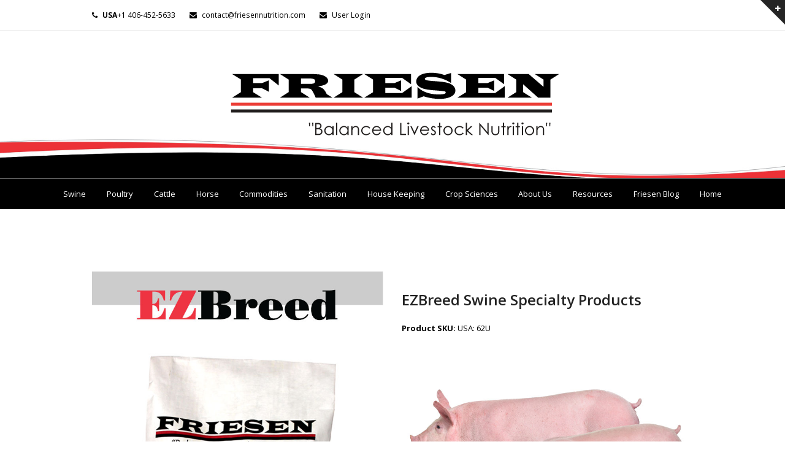

--- FILE ---
content_type: text/html; charset=UTF-8
request_url: https://friesennutrition.com/ezbreed/
body_size: 11835
content:
<!doctype html>
<html lang="en-CA" itemscope itemtype="https://schema.org/WebPage">
<head>
<meta charset="UTF-8">
<link rel="profile" href="http://gmpg.org/xfn/11">
<meta name='robots' content='index, follow, max-video-preview:-1, max-snippet:-1, max-image-preview:large' />
<meta name="generator" content="Total WordPress Theme v5.2">
<meta name="viewport" content="width=device-width, initial-scale=1">
<meta http-equiv="X-UA-Compatible" content="IE=edge" />

	<!-- This site is optimized with the Yoast SEO plugin v19.1 - https://yoast.com/wordpress/plugins/seo/ -->
	<title>EZBreed - friesennutrition.com</title>
	<meta name="description" content="EZBreed Swine Specialty Products Product SKU: USA: 62U &nbsp;" />
	<link rel="canonical" href="https://friesennutrition.com/ezbreed/" />
	<meta property="og:locale" content="en_US" />
	<meta property="og:type" content="article" />
	<meta property="og:title" content="EZBreed - friesennutrition.com" />
	<meta property="og:url" content="https://friesennutrition.com/ezbreed/" />
	<meta property="og:site_name" content="friesennutrition.com" />
	<meta property="article:publisher" content="https://www.facebook.com/Friesen-Nutrition-Great-Falls-953194608188433/" />
	<meta property="article:modified_time" content="2020-12-05T20:58:21+00:00" />
	<meta name="twitter:card" content="summary_large_image" />
	<meta name="twitter:label1" content="Est. reading time" />
	<meta name="twitter:data1" content="1 minute" />
	<script type="application/ld+json" class="yoast-schema-graph">{"@context":"https://schema.org","@graph":[{"@type":"Organization","@id":"https://friesennutrition.com/#organization","name":"Friesen Nutrition","url":"https://friesennutrition.com/","sameAs":["https://www.facebook.com/Friesen-Nutrition-Great-Falls-953194608188433/"],"logo":{"@type":"ImageObject","inLanguage":"en-CA","@id":"https://friesennutrition.com/#/schema/logo/image/","url":"https://secureservercdn.net/198.71.233.65/h3k.2ed.myftpupload.com/wp-content/uploads/2020/12/FN_2020-logo_200.png?time=1619556131","contentUrl":"https://secureservercdn.net/198.71.233.65/h3k.2ed.myftpupload.com/wp-content/uploads/2020/12/FN_2020-logo_200.png?time=1619556131","width":201,"height":33,"caption":"Friesen Nutrition"},"image":{"@id":"https://friesennutrition.com/#/schema/logo/image/"}},{"@type":"WebSite","@id":"https://friesennutrition.com/#website","url":"https://friesennutrition.com/","name":"friesennutrition.com","description":"Friesen Nutrition is a leading manufacturers and distributors of swine premixes, vitamins, minerals and supplements.","publisher":{"@id":"https://friesennutrition.com/#organization"},"potentialAction":[{"@type":"SearchAction","target":{"@type":"EntryPoint","urlTemplate":"https://friesennutrition.com/?s={search_term_string}"},"query-input":"required name=search_term_string"}],"inLanguage":"en-CA"},{"@type":"WebPage","@id":"https://friesennutrition.com/ezbreed/#webpage","url":"https://friesennutrition.com/ezbreed/","name":"EZBreed - friesennutrition.com","isPartOf":{"@id":"https://friesennutrition.com/#website"},"datePublished":"2020-11-26T06:16:10+00:00","dateModified":"2020-12-05T20:58:21+00:00","breadcrumb":{"@id":"https://friesennutrition.com/ezbreed/#breadcrumb"},"inLanguage":"en-CA","potentialAction":[{"@type":"ReadAction","target":["https://friesennutrition.com/ezbreed/"]}]},{"@type":"BreadcrumbList","@id":"https://friesennutrition.com/ezbreed/#breadcrumb","itemListElement":[{"@type":"ListItem","position":1,"name":"Home","item":"https://friesennutrition.com/"},{"@type":"ListItem","position":2,"name":"EZBreed"}]}]}</script>
	<!-- / Yoast SEO plugin. -->


<link rel='dns-prefetch' href='//fonts.googleapis.com' />
<link rel='dns-prefetch' href='//s.w.org' />
<link rel="alternate" type="application/rss+xml" title="friesennutrition.com &raquo; Feed" href="https://friesennutrition.com/feed/" />
<link rel="alternate" type="application/rss+xml" title="friesennutrition.com &raquo; Comments Feed" href="https://friesennutrition.com/comments/feed/" />
<link rel='stylesheet' id='wpex-contact-form-7-css'  href='https://friesennutrition.com/wp-content/themes/Total/assets/css/wpex-contact-form-7.css?ver=5.2' media='all' />
<link rel='stylesheet' id='js_composer_front-css'  href='https://friesennutrition.com/wp-content/plugins/js_composer/assets/css/js_composer.min.css?ver=6.7.0' media='all' />
<link rel='stylesheet' id='wp-block-library-css'  href='https://friesennutrition.com/wp-includes/css/dist/block-library/style.min.css?ver=5.8.12' media='all' />
<link rel='stylesheet' id='wp-components-css'  href='https://friesennutrition.com/wp-includes/css/dist/components/style.min.css?ver=5.8.12' media='all' />
<link rel='stylesheet' id='godaddy-styles-css'  href='https://friesennutrition.com/wp-content/plugins/coblocks/includes/Dependencies/GoDaddy/Styles/build/latest.css?ver=0.4.2' media='all' />
<link rel='stylesheet' id='wpex-google-font-open-sans-css'  href='//fonts.googleapis.com/css2?family=Open+Sans:ital,wght@0,100;0,200;0,300;0,400;0,500;0,600;0,700;0,800;0,900;1,100;1,200;1,300;1,400;1,500;1,600;1,700;1,800;1,900&#038;display=swap&#038;subset=latin' media='all' />
<link rel='stylesheet' id='wpex-style-css'  href='https://friesennutrition.com/wp-content/themes/Total/style.css?ver=5.2' media='all' />
<link rel='stylesheet' id='wpex-mobile-menu-breakpoint-max-css'  href='https://friesennutrition.com/wp-content/themes/Total/assets/css/wpex-mobile-menu-breakpoint-max.css?ver=5.2' media='only screen and (max-width:959px)' />
<link rel='stylesheet' id='wpex-mobile-menu-breakpoint-min-css'  href='https://friesennutrition.com/wp-content/themes/Total/assets/css/wpex-mobile-menu-breakpoint-min.css?ver=5.2' media='only screen and (min-width:960px)' />
<link rel='stylesheet' id='wpex-wpbakery-css'  href='https://friesennutrition.com/wp-content/themes/Total/assets/css/wpex-wpbakery.css?ver=5.2' media='all' />
<link rel='stylesheet' id='ticons-css'  href='https://friesennutrition.com/wp-content/themes/Total/assets/lib/ticons/css/ticons.min.css?ver=5.2' media='all' />
<link rel='stylesheet' id='vcex-shortcodes-css'  href='https://friesennutrition.com/wp-content/themes/Total/assets/css/vcex-shortcodes.css?ver=5.2' media='all' />
<script src='https://friesennutrition.com/wp-includes/js/jquery/jquery.min.js?ver=3.6.0' id='jquery-core-js'></script>
<script src='https://friesennutrition.com/wp-includes/js/jquery/jquery-migrate.min.js?ver=3.3.2' id='jquery-migrate-js'></script>
<link rel="https://api.w.org/" href="https://friesennutrition.com/wp-json/" /><link rel="alternate" type="application/json" href="https://friesennutrition.com/wp-json/wp/v2/pages/147" /><link rel="EditURI" type="application/rsd+xml" title="RSD" href="https://friesennutrition.com/xmlrpc.php?rsd" />
<link rel="wlwmanifest" type="application/wlwmanifest+xml" href="https://friesennutrition.com/wp-includes/wlwmanifest.xml" /> 
<link rel='shortlink' href='https://friesennutrition.com/?p=147' />
<link rel="alternate" type="application/json+oembed" href="https://friesennutrition.com/wp-json/oembed/1.0/embed?url=https%3A%2F%2Ffriesennutrition.com%2Fezbreed%2F" />
<link rel="alternate" type="text/xml+oembed" href="https://friesennutrition.com/wp-json/oembed/1.0/embed?url=https%3A%2F%2Ffriesennutrition.com%2Fezbreed%2F&#038;format=xml" />
<link rel="preload" href="https://friesennutrition.com/wp-content/themes/Total/assets/lib/ticons/fonts/ticons.woff2" type="font/woff2" as="font" crossorigin><noscript><style>body .wpex-vc-row-stretched,body .vc_row-o-full-height{visibility:visible;}</style></noscript><link rel="icon" href="https://friesennutrition.com/wp-content/uploads/2020/12/cropped-android-chrome-512x512-1-32x32.png" sizes="32x32" />
<link rel="icon" href="https://friesennutrition.com/wp-content/uploads/2020/12/cropped-android-chrome-512x512-1-192x192.png" sizes="192x192" />
<link rel="apple-touch-icon" href="https://friesennutrition.com/wp-content/uploads/2020/12/cropped-android-chrome-512x512-1-180x180.png" />
<meta name="msapplication-TileImage" content="https://friesennutrition.com/wp-content/uploads/2020/12/cropped-android-chrome-512x512-1-270x270.png" />
<script type="text/javascript">function setREVStartSize(e){
			//window.requestAnimationFrame(function() {				 
				window.RSIW = window.RSIW===undefined ? window.innerWidth : window.RSIW;	
				window.RSIH = window.RSIH===undefined ? window.innerHeight : window.RSIH;	
				try {								
					var pw = document.getElementById(e.c).parentNode.offsetWidth,
						newh;
					pw = pw===0 || isNaN(pw) ? window.RSIW : pw;
					e.tabw = e.tabw===undefined ? 0 : parseInt(e.tabw);
					e.thumbw = e.thumbw===undefined ? 0 : parseInt(e.thumbw);
					e.tabh = e.tabh===undefined ? 0 : parseInt(e.tabh);
					e.thumbh = e.thumbh===undefined ? 0 : parseInt(e.thumbh);
					e.tabhide = e.tabhide===undefined ? 0 : parseInt(e.tabhide);
					e.thumbhide = e.thumbhide===undefined ? 0 : parseInt(e.thumbhide);
					e.mh = e.mh===undefined || e.mh=="" || e.mh==="auto" ? 0 : parseInt(e.mh,0);		
					if(e.layout==="fullscreen" || e.l==="fullscreen") 						
						newh = Math.max(e.mh,window.RSIH);					
					else{					
						e.gw = Array.isArray(e.gw) ? e.gw : [e.gw];
						for (var i in e.rl) if (e.gw[i]===undefined || e.gw[i]===0) e.gw[i] = e.gw[i-1];					
						e.gh = e.el===undefined || e.el==="" || (Array.isArray(e.el) && e.el.length==0)? e.gh : e.el;
						e.gh = Array.isArray(e.gh) ? e.gh : [e.gh];
						for (var i in e.rl) if (e.gh[i]===undefined || e.gh[i]===0) e.gh[i] = e.gh[i-1];
											
						var nl = new Array(e.rl.length),
							ix = 0,						
							sl;					
						e.tabw = e.tabhide>=pw ? 0 : e.tabw;
						e.thumbw = e.thumbhide>=pw ? 0 : e.thumbw;
						e.tabh = e.tabhide>=pw ? 0 : e.tabh;
						e.thumbh = e.thumbhide>=pw ? 0 : e.thumbh;					
						for (var i in e.rl) nl[i] = e.rl[i]<window.RSIW ? 0 : e.rl[i];
						sl = nl[0];									
						for (var i in nl) if (sl>nl[i] && nl[i]>0) { sl = nl[i]; ix=i;}															
						var m = pw>(e.gw[ix]+e.tabw+e.thumbw) ? 1 : (pw-(e.tabw+e.thumbw)) / (e.gw[ix]);					
						newh =  (e.gh[ix] * m) + (e.tabh + e.thumbh);
					}
					var el = document.getElementById(e.c);
					if (el!==null && el) el.style.height = newh+"px";					
					el = document.getElementById(e.c+"_wrapper");
					if (el!==null && el) {
						el.style.height = newh+"px";
						el.style.display = "block";
					}
				} catch(e){
					console.log("Failure at Presize of Slider:" + e)
				}					   
			//});
		  };</script>
<style type="text/css" data-type="vc_shortcodes-custom-css">.vc_custom_1607200426973{margin-top: 100px !important;}</style><noscript><style> .wpb_animate_when_almost_visible { opacity: 1; }</style></noscript><style data-type="wpex-css" id="wpex-css">.has-accent-background-color{background-color:#1a73e8}.has-accent-color{color:#1a73e8}/*TYPOGRAPHY*/body{font-family:"Open Sans",sans-serif;color:#020202}/*ADVANCED STYLING CSS*/#site-header{background-image:url(https://friesennutrition.com/wp-content/uploads/2020/12/3200x600-header-template-scaled.jpg)}/*CUSTOMIZER STYLING*/#top-bar-social a.wpex-social-btn-no-style{color:#000000}#top-bar-social a.wpex-social-btn-no-style:hover{color:#dd3333}#site-header{background-color:#ffffff}#site-header-sticky-wrapper{background-color:#ffffff}#site-header-sticky-wrapper.is-sticky #site-header{background-color:#ffffff}.footer-has-reveal #site-header{background-color:#ffffff}#searchform-header-replace{background-color:#ffffff}body.wpex-has-vertical-header #site-header{background-color:#ffffff}#site-logo{padding-bottom:10px}#site-navigation-wrap{background-color:#000000}#site-navigation-sticky-wrapper.is-sticky #site-navigation-wrap{background-color:#000000}#site-navigation .dropdown-menu >li.menu-item >a{color:#ffffff}#site-navigation .dropdown-menu >li.menu-item.current-menu-item >a,#site-navigation .dropdown-menu >li.menu-item.current-menu-parent >a{color:#dd3333}#site-header #site-navigation .dropdown-menu ul.sub-menu{background-color:#dd3333}#site-header #site-navigation .dropdown-menu ul.sub-menu >li.menu-item >a{color:#f9f9f9}#site-header #site-navigation .dropdown-menu ul.sub-menu >li.menu-item >a:hover{background-color:#000000}#sidebar{padding:0 0 0 0}#footer-callout .theme-button{border-radius:3px!important}#footer-bottom{background:#dd3333;color:#280808}#footer-bottom p{color:#280808}#footer-bottom a{color:#020202}#footer-bottom a:hover{color:#000000}.vc_column-inner{margin-bottom:40px}@media only screen and (min-width:960px){#site-logo img{max-width:1000px}}@media only screen and (max-width:767px){#site-logo img{max-width:150px}}@media only screen and (min-width:768px) and (max-width:959px){#site-logo img{max-width:200px}}</style></head>

<body class="page-template-default page page-id-147 wp-custom-logo wp-embed-responsive wpex-theme wpex-responsive full-width-main-layout has-composer wpex-live-site site-full-width content-full-width has-topbar sidebar-widget-icons hasnt-overlay-header page-header-disabled wpex-mobile-toggle-menu-icon_buttons has-mobile-menu wpb-js-composer js-comp-ver-6.7.0 vc_responsive">

	
	
	<div class="wpex-site-overlay"></div>
<a href="#content" class="skip-to-content">skip to Main Content</a><span data-ls_id="#site_top"></span><a href="#" class="toggle-bar-btn fade-toggle open-togglebar wpex-block wpex-top-0 wpex-right-0 wpex-text-white wpex-fixed hidden-phone" aria-hidden="true" data-icon="ticon ticon-plus" data-icon-hover="ticon ticon-minus" aria-controls="toggle-bar-wrap" aria-expanded="false"><span class="ticon ticon-plus"></span></a>
<div id="toggle-bar-wrap" class="toggle-bar-overlay toggle-bar-fade close-on-doc-click hidden-phone wpex-invisible wpex-opacity-0 wpex-bg-white wpex-w-100 wpex-fixed -wpex-z-1 wpex-top-0 wpex-inset-x-0 wpex-max-h-100 wpex-overflow-auto wpex-shadow wpex-py-40 wpex-transition-all wpex-duration-300 wpex-clr" data-state="hidden" data-remember-state="false" data-allow-toggle="true">

	
		<div id="toggle-bar" class="wpex-flex wpex-flex-col wpex-justify-center container">
	<div class="entry wpex-clr"><div class="vc_row wpb_row vc_row-fluid"><div class="wpb_column vc_column_container vc_col-sm-6"><div class="vc_column-inner"><div class="wpb_wrapper">
	<div class="wpb_text_column wpb_content_element " >
		<div class="wpb_wrapper">
			<p><span style="color: #222222"><strong><span style="font-size: 18px">Welcome</span></strong></span></p>
<p>Say hello to the toggle bar. This is an optional section you can use to display any content you'd like. Simply select a page from the theme panel and the content of the page will display here. You can even use the drag and drop builder to create this! This is a perfect place for your company mission statement, alerts, notices or anything else.</p>

		</div>
	</div>
<div class="vcex-spacing wpex-w-100 wpex-clear" style="height:30px"></div>
	<div class="wpb_text_column wpb_content_element " >
		<div class="wpb_wrapper">
			<p><span style="font-size: 16px;color: #000000"><strong>Get In Touch</strong></span></p>

		</div>
	</div>
<div class="vcex-spacing wpex-w-100 wpex-clear" style="height:10px"></div><div class="vcex-module vcex-list_item wpex-max-w-100 wpex-clr wpex-mb-5 texttextleft"><div class="vcex-list-item-inner wpex-inline-flex wpex-flex-no-wrap"><div class="vcex-list-item-icon wpex-mr-10"><div class="vcex-icon-wrap wpex-inline-flex wpex-justify-center wpex-items-center" style="color:#3b86b0;margin-right:10px;"><span class="ticon ticon-envelope"></span></div></div><div class="vcex-list-item-text vcex-content wpex-flex-grow">Email: support@total.com</div></div></div><div class="vcex-module vcex-list_item wpex-max-w-100 wpex-clr wpex-mb-5 texttextleft"><div class="vcex-list-item-inner wpex-inline-flex wpex-flex-no-wrap"><div class="vcex-list-item-icon wpex-mr-10"><div class="vcex-icon-wrap wpex-inline-flex wpex-justify-center wpex-items-center" style="color:#3b86b0;margin-right:10px;"><span class="ticon ticon-phone-square"></span></div></div><div class="vcex-list-item-text vcex-content wpex-flex-grow">Phone: 1-800-Total-Theme</div></div></div><div class="vcex-module vcex-list_item wpex-max-w-100 wpex-clr wpex-mb-5 texttextleft"><div class="vcex-list-item-inner wpex-inline-flex wpex-flex-no-wrap"><div class="vcex-list-item-icon wpex-mr-10"><div class="vcex-icon-wrap wpex-inline-flex wpex-justify-center wpex-items-center" style="color:#3b86b0;margin-right:10px;"><span class="ticon ticon-map-marker"></span></div></div><div class="vcex-list-item-text vcex-content wpex-flex-grow">Address: Las Vegas, Nevada</div></div></div></div></div></div><div class="wpb_column vc_column_container vc_col-sm-6"><div class="vc_column-inner"><div class="wpb_wrapper">
	<div class="wpb_text_column wpb_content_element " >
		<div class="wpb_wrapper">
			<p><span style="color: #222222"><strong><span style="font-size: 18px">Our Location</span></strong></span></p>

		</div>
	</div>
<div class="vcex-spacing wpex-w-100 wpex-clear" style="height:30px"></div>
	<div  class="wpb_single_image wpb_content_element vc_align_">
		
		<figure class="wpb_wrapper vc_figure">
			<div class="vc_single_image-wrapper   vc_box_border_grey"><img width="468" height="263" src="https://friesennutrition.com/wp-content/uploads/2014/04/togglebar-map.jpg" class="vc_single_image-img attachment-full" alt="" loading="lazy" srcset="https://friesennutrition.com/wp-content/uploads/2014/04/togglebar-map.jpg 468w, https://friesennutrition.com/wp-content/uploads/2014/04/togglebar-map-300x169.jpg 300w" sizes="(max-width: 468px) 100vw, 468px" /></div>
		</figure>
	</div>
</div></div></div></div></div>

</div>

	
</div>
	<div id="outer-wrap" class="wpex-clr">

		
		<div id="wrap" class="wpex-clr">

			

	
		<div id="top-bar-wrap" class="wpex-text-sm wpex-border-b wpex-border-main wpex-border-solid hidden-phone">

			<div id="top-bar" class="container wpex-relative wpex-py-15 wpex-md-flex wpex-justify-between wpex-items-center wpex-text-center wpex-md-text-initial">
	<div id="top-bar-content" class="has-content top-bar-left wpex-clr"><span>
<span class="ticon ticon-phone" style="color:#000;margin-right:5px;"></span> <b>USA</b>+1 406-452-5633
</span>

<span>
<span class="ticon ticon-envelope" style="color:#000;margin-left:20px;margin-right:5px;"></span> contact@friesennutrition.com
</span>

<span>
<span class="ticon ticon-envelope" style="color:#000;margin-left:20px;margin-right:5px;"></span> 
<a href="https://friesennutrition.com/wp-login.php" class="login">User Login</a>
</span></div>

</div>

		</div>

	



	<header id="site-header" class="header-three wpex-full-width custom-bg bg-stretched dyn-styles wpex-clr" itemscope="itemscope" itemtype="https://schema.org/WPHeader">

		
		<div id="site-header-inner" class="container wpex-clr">
<div id="site-logo" class="site-branding header-three-logo wpex-clr">
	<div id="site-logo-inner" class="wpex-clr"><a id="site-logo-link" href="https://friesennutrition.com/" rel="home" class="main-logo"><img src="https://friesennutrition.com/wp-content/uploads/2021/03/Friesen-logo-BLN-2021_600.png" alt="Friesen Nutrition Inc." class="logo-img" width="594" height="100" data-no-retina data-skip-lazy /></a></div>

</div>
	<aside id="header-aside" class="wpex-clr hidden header-three-aside">
		<div class="header-aside-content wpex-clr">30% OFF All Store!</div>
			</aside>


<div id="mobile-menu" class="wpex-mobile-menu-toggle show-at-mm-breakpoint wpex-absolute wpex-top-50 wpex-right-0">
	<div class="wpex-inline-flex wpex-items-center">
						<a href="#" class="mobile-menu-toggle" role="button" aria-label="Toggle mobile menu" aria-expanded="false"><span class="wpex-bars" aria-hidden="true"><span></span></span></a>			</div>
</div></div>

		
	
	<div id="site-navigation-wrap" class="navbar-style-three fixed-nav hide-at-mm-breakpoint wpex-clr">

		<nav id="site-navigation" class="navigation main-navigation main-navigation-three wpex-clr container" itemscope="itemscope" itemtype="https://schema.org/SiteNavigationElement" aria-label="Main menu">

			
				<ul id="menu-friesen-mega-menu-use" class="dropdown-menu main-navigation-ul sf-menu"><li id="menu-item-5893" class="menu-item menu-item-type-custom menu-item-object-custom current-menu-ancestor menu-item-has-children dropdown menu-item-5893"><a href="#"><span class="link-inner">Swine</span></a>
<ul class="sub-menu">
	<li id="menu-item-136" class="menu-item menu-item-type-post_type menu-item-object-page menu-item-136"><a href="https://friesennutrition.com/nutrition-information/"><span class="link-inner">Swine Nutrition Information</span></a></li>
	<li id="menu-item-5894" class="menu-item menu-item-type-custom menu-item-object-custom menu-item-has-children dropdown menu-item-5894"><a href="#"><span class="link-inner">Micro Premix<span class="nav-arrow second-level ticon ticon-arrow-circle-right" aria-hidden="true"></span></span></a>
	<ul class="sub-menu">
		<li id="menu-item-4979" class="menu-item menu-item-type-post_type menu-item-object-page menu-item-4979"><a href="https://friesennutrition.com/ipro/"><span class="link-inner">iPro-Swine-Micro</span></a></li>
		<li id="menu-item-4987" class="menu-item menu-item-type-post_type menu-item-object-page menu-item-4987"><a href="https://friesennutrition.com/impact/"><span class="link-inner">imPact-Swine-Micro</span></a></li>
		<li id="menu-item-203" class="menu-item menu-item-type-post_type menu-item-object-page menu-item-203"><a href="https://friesennutrition.com/chinook/"><span class="link-inner">Chinook-Swine-Micro</span></a></li>
	</ul>
</li>
	<li id="menu-item-5895" class="menu-item menu-item-type-custom menu-item-object-custom menu-item-has-children dropdown menu-item-5895"><a href="#"><span class="link-inner">Macro Premix<span class="nav-arrow second-level ticon ticon-arrow-circle-right" aria-hidden="true"></span></span></a>
	<ul class="sub-menu">
		<li id="menu-item-201" class="menu-item menu-item-type-post_type menu-item-object-page menu-item-201"><a href="https://friesennutrition.com/ipro/"><span class="link-inner">iPro-Swine-Macro</span></a></li>
		<li id="menu-item-5164" class="menu-item menu-item-type-post_type menu-item-object-page menu-item-5164"><a href="https://friesennutrition.com/impact-2/"><span class="link-inner">imPact-Swine-Macro</span></a></li>
		<li id="menu-item-206" class="menu-item menu-item-type-post_type menu-item-object-page menu-item-206"><a href="https://friesennutrition.com/chinook-2/"><span class="link-inner">Chinook-Swine-Macro</span></a></li>
	</ul>
</li>
	<li id="menu-item-5896" class="menu-item menu-item-type-custom menu-item-object-custom current-menu-ancestor current-menu-parent menu-item-has-children dropdown menu-item-5896"><a href="#"><span class="link-inner">Specialty Products<span class="nav-arrow second-level ticon ticon-arrow-circle-right" aria-hidden="true"></span></span></a>
	<ul class="sub-menu">
		<li id="menu-item-5043" class="menu-item menu-item-type-post_type menu-item-object-page current-menu-item page_item page-item-147 current_page_item menu-item-5043"><a href="https://friesennutrition.com/ezbreed/" aria-current="page"><span class="link-inner">EZBreed</span></a></li>
		<li id="menu-item-5038" class="menu-item menu-item-type-post_type menu-item-object-page menu-item-5038"><a href="https://friesennutrition.com/ezfarrow/"><span class="link-inner">EZFarrow</span></a></li>
		<li id="menu-item-5047" class="menu-item menu-item-type-post_type menu-item-object-page menu-item-5047"><a href="https://friesennutrition.com/ezcondition/"><span class="link-inner">EZCondition</span></a></li>
		<li id="menu-item-5053" class="menu-item menu-item-type-post_type menu-item-object-page menu-item-5053"><a href="https://friesennutrition.com/ezfibre/"><span class="link-inner">EZFibre</span></a></li>
		<li id="menu-item-5063" class="menu-item menu-item-type-post_type menu-item-object-page menu-item-5063"><a href="https://friesennutrition.com/ezstress/"><span class="link-inner">EZStress</span></a></li>
		<li id="menu-item-5070" class="menu-item menu-item-type-post_type menu-item-object-page menu-item-5070"><a href="https://friesennutrition.com/e-o-s/"><span class="link-inner">E.O.S.</span></a></li>
		<li id="menu-item-5075" class="menu-item menu-item-type-post_type menu-item-object-page menu-item-5075"><a href="https://friesennutrition.com/floractive/"><span class="link-inner">FlorActive</span></a></li>
		<li id="menu-item-5094" class="menu-item menu-item-type-post_type menu-item-object-page menu-item-5094"><a href="https://friesennutrition.com/windfall-wean/"><span class="link-inner">Windfall Wean</span></a></li>
		<li id="menu-item-5081" class="menu-item menu-item-type-post_type menu-item-object-page menu-item-5081"><a href="https://friesennutrition.com/ezstress-2/"><span class="link-inner">DEB</span></a></li>
		<li id="menu-item-5088" class="menu-item menu-item-type-post_type menu-item-object-page menu-item-5088"><a href="https://friesennutrition.com/mold-inhibitor/"><span class="link-inner">MOLD INHIBITOR</span></a></li>
		<li id="menu-item-5120" class="menu-item menu-item-type-post_type menu-item-object-page menu-item-5120"><a href="https://friesennutrition.com/mufloric-s/"><span class="link-inner">MµFLORIC S</span></a></li>
	</ul>
</li>
</ul>
</li>
<li id="menu-item-5888" class="menu-item menu-item-type-custom menu-item-object-custom menu-item-has-children dropdown menu-item-5888"><a href="#"><span class="link-inner">Poultry</span></a>
<ul class="sub-menu">
	<li id="menu-item-5128" class="menu-item menu-item-type-post_type menu-item-object-page menu-item-5128"><a href="https://friesennutrition.com/nutrition-information-2/"><span class="link-inner">Poultry Nutrition Information</span></a></li>
	<li id="menu-item-5137" class="menu-item menu-item-type-post_type menu-item-object-page menu-item-5137"><a href="https://friesennutrition.com/micro-premix-2/"><span class="link-inner">Windfall poultry micro</span></a></li>
	<li id="menu-item-5153" class="menu-item menu-item-type-post_type menu-item-object-page menu-item-5153"><a href="https://friesennutrition.com/macro-premix/"><span class="link-inner">Windfall poultry macro</span></a></li>
	<li id="menu-item-5910" class="menu-item menu-item-type-custom menu-item-object-custom menu-item-has-children dropdown menu-item-5910"><a href="#"><span class="link-inner">Specialty Products<span class="nav-arrow second-level ticon ticon-arrow-circle-right" aria-hidden="true"></span></span></a>
	<ul class="sub-menu">
		<li id="menu-item-5169" class="menu-item menu-item-type-post_type menu-item-object-page menu-item-5169"><a href="https://friesennutrition.com/kickstart/"><span class="link-inner">KickStart</span></a></li>
		<li id="menu-item-5181" class="menu-item menu-item-type-post_type menu-item-object-page menu-item-5181"><a href="https://friesennutrition.com/aviactive/"><span class="link-inner">AviActive</span></a></li>
		<li id="menu-item-5190" class="menu-item menu-item-type-post_type menu-item-object-page menu-item-5190"><a href="https://friesennutrition.com/poultrysfl/"><span class="link-inner">Poultry S.F.L.</span></a></li>
		<li id="menu-item-5194" class="menu-item menu-item-type-post_type menu-item-object-page menu-item-5194"><a href="https://friesennutrition.com/deb/"><span class="link-inner">D.E.B.</span></a></li>
		<li id="menu-item-5199" class="menu-item menu-item-type-post_type menu-item-object-page menu-item-5199"><a href="https://friesennutrition.com/poultrymold/"><span class="link-inner">MOLD INHIBITOR Poultry</span></a></li>
		<li id="menu-item-5202" class="menu-item menu-item-type-post_type menu-item-object-page menu-item-5202"><a href="https://friesennutrition.com/muflorica/"><span class="link-inner">MµFLORIC A</span></a></li>
	</ul>
</li>
	<li id="menu-item-5911" class="menu-item menu-item-type-custom menu-item-object-custom menu-item-has-children dropdown menu-item-5911"><a href="#"><span class="link-inner">Export Only<span class="nav-arrow second-level ticon ticon-arrow-circle-right" aria-hidden="true"></span></span></a>
	<ul class="sub-menu">
		<li id="menu-item-5208" class="menu-item menu-item-type-post_type menu-item-object-page menu-item-5208"><a href="https://friesennutrition.com/export_water/"><span class="link-inner">Water Treatment</span></a></li>
		<li id="menu-item-6043" class="menu-item menu-item-type-post_type menu-item-object-page menu-item-6043"><a href="https://friesennutrition.com/feed_additves/"><span class="link-inner">Feed Additives</span></a></li>
	</ul>
</li>
</ul>
</li>
<li id="menu-item-5889" class="menu-item menu-item-type-custom menu-item-object-custom menu-item-has-children dropdown menu-item-5889"><a href="#"><span class="link-inner">Cattle</span></a>
<ul class="sub-menu">
	<li id="menu-item-5343" class="menu-item menu-item-type-post_type menu-item-object-page menu-item-5343"><a href="https://friesennutrition.com/nutrition-information-cattle/"><span class="link-inner">Cattle Nutrition</span></a></li>
	<li id="menu-item-6313" class="menu-item menu-item-type-custom menu-item-object-custom menu-item-has-children dropdown menu-item-6313"><a href="#"><span class="link-inner">imPact Beef Program<span class="nav-arrow second-level ticon ticon-arrow-circle-right" aria-hidden="true"></span></span></a>
	<ul class="sub-menu">
		<li id="menu-item-6314" class="menu-item menu-item-type-post_type menu-item-object-page menu-item-6314"><a href="https://friesennutrition.com/impact_beef_program/"><span class="link-inner">imPact Beef Main</span></a></li>
		<li id="menu-item-6300" class="menu-item menu-item-type-post_type menu-item-object-page menu-item-6300"><a href="https://friesennutrition.com/fn_amber/"><span class="link-inner">FN_AMBER</span></a></li>
		<li id="menu-item-6307" class="menu-item menu-item-type-post_type menu-item-object-page menu-item-6307"><a href="https://friesennutrition.com/fn_brass/"><span class="link-inner">FN_BRASS</span></a></li>
		<li id="menu-item-6306" class="menu-item menu-item-type-post_type menu-item-object-page menu-item-6306"><a href="https://friesennutrition.com/fn_jade/"><span class="link-inner">FN_JADE</span></a></li>
		<li id="menu-item-6282" class="menu-item menu-item-type-post_type menu-item-object-page menu-item-6282"><a href="https://friesennutrition.com/fn_jasper/"><span class="link-inner">FN_JASPER</span></a></li>
		<li id="menu-item-6288" class="menu-item menu-item-type-post_type menu-item-object-page menu-item-6288"><a href="https://friesennutrition.com/fn_ruby/"><span class="link-inner">FN_RUBY</span></a></li>
		<li id="menu-item-6234" class="menu-item menu-item-type-post_type menu-item-object-page menu-item-6234"><a href="https://friesennutrition.com/fn_sapphire/"><span class="link-inner">FN_SAPPHIRE</span></a></li>
	</ul>
</li>
	<li id="menu-item-5352" class="menu-item menu-item-type-post_type menu-item-object-page menu-item-5352"><a href="https://friesennutrition.com/windfall-cattle-minerals/"><span class="link-inner">Windfall Cattle Mineral</span></a></li>
	<li id="menu-item-256" class="menu-item menu-item-type-post_type menu-item-object-page menu-item-has-children dropdown menu-item-256"><a href="https://friesennutrition.com/specialty-products-2/"><span class="link-inner">Specialty Products<span class="nav-arrow second-level ticon ticon-arrow-circle-right" aria-hidden="true"></span></span></a>
	<ul class="sub-menu">
		<li id="menu-item-5365" class="menu-item menu-item-type-post_type menu-item-object-page menu-item-5365"><a href="https://friesennutrition.com/cattle_bull_mineral/"><span class="link-inner">Cattle Bull Mineral</span></a></li>
		<li id="menu-item-5377" class="menu-item menu-item-type-post_type menu-item-object-page menu-item-5377"><a href="https://friesennutrition.com/cattle_blocks/"><span class="link-inner">Cattle Blocks</span></a></li>
	</ul>
</li>
</ul>
</li>
<li id="menu-item-5912" class="menu-item menu-item-type-custom menu-item-object-custom menu-item-has-children dropdown menu-item-5912"><a href="#"><span class="link-inner">Horse</span></a>
<ul class="sub-menu">
	<li id="menu-item-5383" class="menu-item menu-item-type-post_type menu-item-object-page menu-item-5383"><a href="https://friesennutrition.com/hoffman_horse/"><span class="link-inner">Hoffman Horse Products</span></a></li>
</ul>
</li>
<li id="menu-item-5890" class="menu-item menu-item-type-custom menu-item-object-custom menu-item-has-children dropdown menu-item-5890"><a href="#"><span class="link-inner">Commodities</span></a>
<ul class="sub-menu">
	<li id="menu-item-281" class="menu-item menu-item-type-post_type menu-item-object-page menu-item-281"><a href="https://friesennutrition.com/amino-acids/"><span class="link-inner">Amino Acids</span></a></li>
	<li id="menu-item-5406" class="menu-item menu-item-type-post_type menu-item-object-page menu-item-5406"><a href="https://friesennutrition.com/macro-minerals/"><span class="link-inner">Macro Minerals</span></a></li>
</ul>
</li>
<li id="menu-item-5891" class="menu-item menu-item-type-custom menu-item-object-custom menu-item-has-children dropdown menu-item-5891"><a href="#"><span class="link-inner">Sanitation</span></a>
<ul class="sub-menu">
	<li id="menu-item-5950" class="menu-item menu-item-type-custom menu-item-object-custom menu-item-5950"><a href="http://www.atomesbio.com/"><span class="link-inner">ATOMES Website</span></a></li>
	<li id="menu-item-5427" class="menu-item menu-item-type-post_type menu-item-object-page menu-item-5427"><a href="https://friesennutrition.com/bioxy-h/"><span class="link-inner">Bioxy H</span></a></li>
	<li id="menu-item-313" class="menu-item menu-item-type-post_type menu-item-object-page menu-item-has-children dropdown menu-item-313"><a href="https://friesennutrition.com/agriculture/"><span class="link-inner">Agriculture<span class="nav-arrow second-level ticon ticon-arrow-circle-right" aria-hidden="true"></span></span></a>
	<ul class="sub-menu">
		<li id="menu-item-5501" class="menu-item menu-item-type-post_type menu-item-object-page menu-item-5501"><a href="https://friesennutrition.com/ag_water_treatment/"><span class="link-inner">AG water treatment</span></a></li>
		<li id="menu-item-5510" class="menu-item menu-item-type-post_type menu-item-object-page menu-item-5510"><a href="https://friesennutrition.com/ag_surf_clean_degrease/"><span class="link-inner">AG_surf_clean_degreasers</span></a></li>
		<li id="menu-item-5580" class="menu-item menu-item-type-post_type menu-item-object-page menu-item-5580"><a href="https://friesennutrition.com/ag_surf_disinfect_sanitize/"><span class="link-inner">AG_ surface disinfect &#038; sanitize</span></a></li>
		<li id="menu-item-317" class="menu-item menu-item-type-post_type menu-item-object-page menu-item-has-children dropdown menu-item-317"><a href="https://friesennutrition.com/cleaning-in-place-cip/"><span class="link-inner">Cleaning In Place- CIP<span class="nav-arrow second-level ticon ticon-arrow-circle-right" aria-hidden="true"></span></span></a>
		<ul class="sub-menu">
			<li id="menu-item-5588" class="menu-item menu-item-type-post_type menu-item-object-page menu-item-5588"><a href="https://friesennutrition.com/ag_cip-_dairy_cleaners/"><span class="link-inner">CIP Dairy Farm Cleaners</span></a></li>
			<li id="menu-item-5603" class="menu-item menu-item-type-post_type menu-item-object-page menu-item-5603"><a href="https://friesennutrition.com/ag_cip-_dairy_disinfect/"><span class="link-inner">CIP Dairy Farms Disinfectants</span></a></li>
		</ul>
</li>
		<li id="menu-item-319" class="menu-item menu-item-type-post_type menu-item-object-page menu-item-has-children dropdown menu-item-319"><a href="https://friesennutrition.com/poultry-2/"><span class="link-inner">Poultry<span class="nav-arrow second-level ticon ticon-arrow-circle-right" aria-hidden="true"></span></span></a>
		<ul class="sub-menu">
			<li id="menu-item-5617" class="menu-item menu-item-type-post_type menu-item-object-page menu-item-5617"><a href="https://friesennutrition.com/ag-poultry-egg-shell-cleaner/"><span class="link-inner">AG poultry egg shell cleaner</span></a></li>
			<li id="menu-item-5629" class="menu-item menu-item-type-post_type menu-item-object-page menu-item-5629"><a href="https://friesennutrition.com/ag_poultry_organic-cleaner/"><span class="link-inner">AG poultry organic cleaner</span></a></li>
		</ul>
</li>
	</ul>
</li>
</ul>
</li>
<li id="menu-item-5913" class="menu-item menu-item-type-custom menu-item-object-custom menu-item-has-children dropdown menu-item-5913"><a href="#"><span class="link-inner">House Keeping</span></a>
<ul class="sub-menu">
	<li id="menu-item-5914" class="menu-item menu-item-type-custom menu-item-object-custom menu-item-has-children dropdown menu-item-5914"><a href="#"><span class="link-inner">Domestic &#038; Commercial<span class="nav-arrow second-level ticon ticon-arrow-circle-right" aria-hidden="true"></span></span></a>
	<ul class="sub-menu">
		<li id="menu-item-5636" class="menu-item menu-item-type-post_type menu-item-object-page menu-item-5636"><a href="https://friesennutrition.com/hk_dishwashers/"><span class="link-inner">Housekeeping Dishwashers</span></a></li>
		<li id="menu-item-5646" class="menu-item menu-item-type-post_type menu-item-object-page menu-item-5646"><a href="https://friesennutrition.com/housekeeping_kitchens/"><span class="link-inner">Housekeeping Kitchens</span></a></li>
		<li id="menu-item-5659" class="menu-item menu-item-type-post_type menu-item-object-page menu-item-5659"><a href="https://friesennutrition.com/hk_laundry-liquids/"><span class="link-inner">Domestic Laundry Liquids</span></a></li>
		<li id="menu-item-5674" class="menu-item menu-item-type-post_type menu-item-object-page menu-item-5674"><a href="https://friesennutrition.com/hk_laundry-powders/"><span class="link-inner">Domestic Laundry Powders</span></a></li>
		<li id="menu-item-5752" class="menu-item menu-item-type-post_type menu-item-object-page menu-item-5752"><a href="https://friesennutrition.com/hk_dry-cleaning/"><span class="link-inner">HK Dry Cleaning</span></a></li>
		<li id="menu-item-5688" class="menu-item menu-item-type-post_type menu-item-object-page menu-item-5688"><a href="https://friesennutrition.com/hk_floor_cleaning/"><span class="link-inner">HK Floor Cleaning</span></a></li>
		<li id="menu-item-5699" class="menu-item menu-item-type-post_type menu-item-object-page menu-item-5699"><a href="https://friesennutrition.com/hk_bathrooms/"><span class="link-inner">HK Bathrooms</span></a></li>
		<li id="menu-item-5718" class="menu-item menu-item-type-post_type menu-item-object-page menu-item-5718"><a href="https://friesennutrition.com/hk_boilers/"><span class="link-inner">HK Boilers</span></a></li>
		<li id="menu-item-5730" class="menu-item menu-item-type-post_type menu-item-object-page menu-item-5730"><a href="https://friesennutrition.com/hk_plumbing/"><span class="link-inner">HK Plumbing</span></a></li>
		<li id="menu-item-5741" class="menu-item menu-item-type-post_type menu-item-object-page menu-item-5741"><a href="https://friesennutrition.com/hk_bed_bugs/"><span class="link-inner">HK Bed Bugs</span></a></li>
	</ul>
</li>
</ul>
</li>
<li id="menu-item-5761" class="menu-item menu-item-type-post_type menu-item-object-page menu-item-5761"><a href="https://friesennutrition.com/crop-sciences/"><span class="link-inner">Crop Sciences</span></a></li>
<li id="menu-item-5892" class="menu-item menu-item-type-custom menu-item-object-custom menu-item-has-children dropdown menu-item-5892"><a href="#"><span class="link-inner">About Us</span></a>
<ul class="sub-menu">
	<li id="menu-item-6085" class="menu-item menu-item-type-post_type menu-item-object-page menu-item-6085"><a href="https://friesennutrition.com/contact-page/contact-us-x/"><span class="link-inner">Contact Us</span></a></li>
	<li id="menu-item-6393" class="menu-item menu-item-type-post_type menu-item-object-page menu-item-6393"><a href="https://friesennutrition.com/staff-2/"><span class="link-inner">FN Staff</span></a></li>
	<li id="menu-item-5788" class="menu-item menu-item-type-post_type menu-item-object-page menu-item-5788"><a href="https://friesennutrition.com/friesen-locations/"><span class="link-inner">Friesen Locations</span></a></li>
	<li id="menu-item-6013" class="menu-item menu-item-type-post_type menu-item-object-page menu-item-6013"><a href="https://friesennutrition.com/careers/"><span class="link-inner">Careers</span></a></li>
	<li id="menu-item-5811" class="menu-item menu-item-type-post_type menu-item-object-page menu-item-5811"><a href="https://friesennutrition.com/research/"><span class="link-inner">R and D</span></a></li>
	<li id="menu-item-407" class="menu-item menu-item-type-post_type menu-item-object-page menu-item-407"><a href="https://friesennutrition.com/bulk-delivery/"><span class="link-inner">Bulk Delivery</span></a></li>
</ul>
</li>
<li id="menu-item-5931" class="menu-item menu-item-type-custom menu-item-object-custom menu-item-has-children dropdown menu-item-5931"><a href="#"><span class="link-inner">Resources</span></a>
<ul class="sub-menu">
	<li id="menu-item-5916" class="menu-item menu-item-type-post_type menu-item-object-page menu-item-5916"><a href="https://friesennutrition.com/nutrition-information-2-2-3/"><span class="link-inner">RSS Feeds / News</span></a></li>
</ul>
</li>
<li id="menu-item-6337" class="menu-item menu-item-type-post_type menu-item-object-page menu-item-6337"><a href="https://friesennutrition.com/friesen-blog/"><span class="link-inner">Friesen Blog</span></a></li>
<li id="menu-item-4723" class="menu-item menu-item-type-post_type menu-item-object-page menu-item-home menu-item-4723"><a href="https://friesennutrition.com/"><span class="link-inner">Home</span></a></li>
</ul>
			
		</nav>

	</div>

	

	</header>



			
			<main id="main" class="site-main wpex-clr">

				
	<div id="content-wrap" class="container wpex-clr">

		
		<div id="primary" class="content-area wpex-clr">

			
			<div id="content" class="site-content wpex-clr">

				
				
<article id="single-blocks" class="single-page-article wpex-clr">

	
<div class="single-page-content single-content entry wpex-clr"><div class="vc_row wpb_row vc_row-fluid vc_custom_1607200426973"><div class="wpb_column vc_column_container vc_col-sm-6"><div class="vc_column-inner"><div class="wpb_wrapper">
	<div  class="wpb_single_image wpb_content_element vc_align_">
		
		<figure class="wpb_wrapper vc_figure">
			<div class="vc_single_image-wrapper   vc_box_border_grey"><img width="738" height="1070" src="https://friesennutrition.com/wp-content/uploads/2020/12/2020_EZBreed_bag.jpg" class="vc_single_image-img attachment-full" alt="Friesen_EZBreed_bag" loading="lazy" srcset="https://friesennutrition.com/wp-content/uploads/2020/12/2020_EZBreed_bag.jpg 738w, https://friesennutrition.com/wp-content/uploads/2020/12/2020_EZBreed_bag-207x300.jpg 207w, https://friesennutrition.com/wp-content/uploads/2020/12/2020_EZBreed_bag-706x1024.jpg 706w, https://friesennutrition.com/wp-content/uploads/2020/12/2020_EZBreed_bag-600x870.jpg 600w" sizes="(max-width: 738px) 100vw, 738px" /></div>
		</figure>
	</div>

	<div  class="wpb_single_image wpb_content_element vc_align_">
		
		<figure class="wpb_wrapper vc_figure">
			<div class="vc_single_image-wrapper   vc_box_border_grey"><img width="800" height="485" src="https://friesennutrition.com/wp-content/uploads/2020/12/boar_pig.jpg" class="vc_single_image-img attachment-full" alt="Firesen Nutrtion Boar pig" loading="lazy" srcset="https://friesennutrition.com/wp-content/uploads/2020/12/boar_pig.jpg 800w, https://friesennutrition.com/wp-content/uploads/2020/12/boar_pig-300x182.jpg 300w, https://friesennutrition.com/wp-content/uploads/2020/12/boar_pig-768x466.jpg 768w, https://friesennutrition.com/wp-content/uploads/2020/12/boar_pig-600x364.jpg 600w" sizes="(max-width: 800px) 100vw, 800px" /></div>
		</figure>
	</div>
</div></div></div><div class="wpb_column vc_column_container vc_col-sm-6"><div class="vc_column-inner"><div class="wpb_wrapper">
	<div class="wpb_text_column wpb_content_element " >
		<div class="wpb_wrapper">
			<h1>EZBreed Swine Specialty Products</h1>
<p><b>Product SKU: </b>USA: 62U</p>
<p>&nbsp;</p>

		</div>
	</div>

	<div  class="wpb_single_image wpb_content_element vc_align_">
		
		<figure class="wpb_wrapper vc_figure">
			<div class="vc_single_image-wrapper   vc_box_border_grey"><img width="800" height="532" src="https://friesennutrition.com/wp-content/uploads/2020/12/pair-of-pigs.jpg" class="vc_single_image-img attachment-full" alt="friesen pair of pigs" loading="lazy" srcset="https://friesennutrition.com/wp-content/uploads/2020/12/pair-of-pigs.jpg 800w, https://friesennutrition.com/wp-content/uploads/2020/12/pair-of-pigs-300x200.jpg 300w, https://friesennutrition.com/wp-content/uploads/2020/12/pair-of-pigs-768x511.jpg 768w, https://friesennutrition.com/wp-content/uploads/2020/12/pair-of-pigs-600x399.jpg 600w" sizes="(max-width: 800px) 100vw, 800px" /></div>
		</figure>
	</div>
<div class="vc_tta-container" data-vc-action="collapseAll"><div class="vc_general vc_tta vc_tta-accordion vc_tta-color-juicy-pink vc_tta-style-classic vc_tta-shape-square vc_tta-o-shape-group vc_tta-controls-align-left vc_tta-o-all-clickable"><div class="vc_tta-panels-container"><div class="vc_tta-panels"><div class="vc_tta-panel" id="1607200920882-0d7b1a2f-ede6" data-vc-content=".vc_tta-panel-body"><div class="vc_tta-panel-heading"><h4 class="vc_tta-panel-title vc_tta-controls-icon-position-left"><a href="#1607200920882-0d7b1a2f-ede6" data-vc-accordion data-vc-container=".vc_tta-container"><span class="vc_tta-title-text">FEATURES</span><i class="vc_tta-controls-icon vc_tta-controls-icon-plus"></i></a></h4></div><div class="vc_tta-panel-body">
	<div class="wpb_text_column wpb_content_element " >
		<div class="wpb_wrapper">
			<ul>
<li>Significant Levels of B-Vitamins</li>
<li><i class="icon-check"></i>Natural Source of Vitamin E</li>
<li><i class="icon-check"></i>High Level of Energy from Digestible Fats</li>
<li><i class="icon-check"></i>Beta-Glucanase and Cellulase Enzymes</li>
<li><i class="icon-check"></i>Omega 3 Fatty Acids and other Fats/Oils</li>
<li><i class="icon-check"></i>Organic Acid</li>
<li><i class="icon-check"></i>Live Yeast</li>
<li><i class="icon-check"></i>Sweeteners, Flavors, Aroma</li>
</ul>

		</div>
	</div>
</div></div><div class="vc_tta-panel" id="1607200920882-083ce167-d26e" data-vc-content=".vc_tta-panel-body"><div class="vc_tta-panel-heading"><h4 class="vc_tta-panel-title vc_tta-controls-icon-position-left"><a href="#1607200920882-083ce167-d26e" data-vc-accordion data-vc-container=".vc_tta-container"><span class="vc_tta-title-text">BENEFITS</span><i class="vc_tta-controls-icon vc_tta-controls-icon-plus"></i></a></h4></div><div class="vc_tta-panel-body">
	<div class="wpb_text_column wpb_content_element " >
		<div class="wpb_wrapper">
			<div class="active" title="">
<ul>
<li>Improved follicle numbers and quality for more viable piglets (&gt;1kg) born in NEXT litter. Shorten days to 1st service, higher conception rate, fewer repeats, higher farrowing rate.</li>
<li>Prevent backfat loss in late lactation, especially when appetite is low or in hot weather. “Flushes” sow with an energy “burst”, especially between weaning and breeding when feed consumption is low or variable.</li>
<li>Sows get more nutrients (mainly energy) from their feed, especially fibrous feeds.</li>
<li>Increases reproductive performance of sows and boars.</li>
<li>Lowers urine pH, which can reduce urinary tract infections and create a better environment for successful conception (especially where water pH is &gt;8).</li>
<li>Inhibits bacteria and their toxins to enhance gut health, stimulates feed intake, improves stool consistency.</li>
<li>Increases feed intake at a critical time, masks any fluctuations in ingredient levels, types or quality in on-farm diets.</li>
<li>Helps offset effects of stress or disease challenges. Stimulates immune system.</li>
</ul>
</div>

		</div>
	</div>
</div></div></div></div></div></div></div></div></div></div>
</div>


</article>
				
			</div>

			
		</div>

		
	</div>


			
		</main>

		
		


	
	    <footer id="footer" class="site-footer wpex-bg-gray-A900 wpex-text-gray-500" itemscope="itemscope" itemtype="https://schema.org/WPFooter">

	        
	        <div id="footer-inner" class="site-footer-inner container wpex-pt-40 wpex-clr">
<div id="footer-widgets" class="wpex-row wpex-clr gap-30">

	
	
		<div class="footer-box span_1_of_4 col col-1"><div id="text-6" class="footer-widget widget wpex-pb-40 wpex-clr widget_text">			<div class="textwidget"><p><strong>FRIESEN Nutrition </strong>is a  leading manufacturers and distributor of swine premixes, vitamins, minerals and supplements.</p>
</div>
		</div></div>

	
	
		<div class="footer-box span_1_of_4 col col-2"><div id="media_image-3" class="footer-widget widget wpex-pb-40 wpex-clr widget_media_image"><img width="250" height="54" src="https://friesennutrition.com/wp-content/uploads/2021/03/Friesen-Balanced-nutrition-reverse-logo-250.png" class="image wp-image-6152  attachment-full size-full" alt="" loading="lazy" style="max-width: 100%; height: auto;" /></div></div>

	
	
		<div class="footer-box span_1_of_4 col col-3"><div id="wpex_fontawesome_social_widget-5" class="footer-widget widget wpex-pb-40 wpex-clr widget_wpex_fontawesome_social_widget"><div class="widget-title wpex-heading wpex-text-md wpex-mb-20">Facebook USA</div><div class="wpex-fa-social-widget textleft"><ul class="wpex-list-none wpex-m-0 wpex-last-mr-0 wpex-text-md" ><li class="wpex-inline-block wpex-mb-5 wpex-mr-5"><a href="https://www.facebook.com/Friesen-Nutrition-Great-Falls-953194608188433" title="Facebook" class="wpex-facebook wpex-social-btn wpex-social-btn-flat wpex-social-bg" rel="noopener noreferrer" target="_blank"><span class="ticon ticon-facebook" aria-hidden="true"></span><span class="screen-reader-text">Facebook</span></a></li></ul></div></div></div>

	
	
		<div class="footer-box span_1_of_4 col col-4"><div id="block-3" class="footer-widget widget wpex-pb-40 wpex-clr widget_block">
<div class="wp-block-group"><div class="wp-block-group__inner-container">
<div class="wp-block-group"><div class="wp-block-group__inner-container">
<figure class="wp-block-image size-large is-resized"><img loading="lazy" src="https://friesennutrition.com/wp-content/uploads/2021/08/AFIA-large-logo-1024x576.png" alt="" class="wp-image-6364" width="110" height="62" srcset="https://friesennutrition.com/wp-content/uploads/2021/08/AFIA-large-logo-1024x576.png 1024w, https://friesennutrition.com/wp-content/uploads/2021/08/AFIA-large-logo-300x169.png 300w, https://friesennutrition.com/wp-content/uploads/2021/08/AFIA-large-logo-768x432.png 768w, https://friesennutrition.com/wp-content/uploads/2021/08/AFIA-large-logo-1536x864.png 1536w, https://friesennutrition.com/wp-content/uploads/2021/08/AFIA-large-logo.png 1920w" sizes="(max-width: 110px) 100vw, 110px" /><figcaption>Friesen Nutrition is a proud member of AFIA</figcaption></figure>
</div></div>
</div></div>
</div></div>

	
	
	
	
</div></div>

	        
	    </footer>

	




	<div id="footer-bottom" class="wpex-bg-gray-900 wpex-py-20 wpex-text-gray-500 wpex-text-sm wpex-text-center wpex-md-text-left">

		
		<div id="footer-bottom-inner" class="container"><div class="footer-bottom-flex wpex-md-flex wpex-md-justify-between wpex-md-items-center">
<div id="copyright" class="wpex-last-mb-0">Copyright 2020 - All Rights Reserved - Friesen Nutrition </div>
<nav id="footer-bottom-menu" class="wpex-mt-10 wpex-md-mt-0" aria-label="Footer menu"><div class="menu-footer-container"><ul id="menu-footer" class="menu"><li id="menu-item-4758" class="menu-item menu-item-type-post_type menu-item-object-page menu-item-home menu-item-4758"><a href="https://friesennutrition.com/">Friesen Nutrition</a></li>
<li id="menu-item-6075" class="menu-item menu-item-type-post_type menu-item-object-page menu-item-privacy-policy menu-item-6075"><a href="https://friesennutrition.com/privacy-policy/">Privacy Policy</a></li>
</ul></div></nav></div></div>

		
	</div>



	</div>

	
</div>


<div id="mobile-menu-alternative" class="wpex-hidden">
	<div class="menu-friesen-mega-menu-use-container"><ul id="menu-friesen-mega-menu-use-1" class="dropdown-menu"><li class="menu-item menu-item-type-custom menu-item-object-custom current-menu-ancestor menu-item-has-children menu-item-5893"><a href="#">Swine</a>
<ul class="sub-menu">
	<li class="menu-item menu-item-type-post_type menu-item-object-page menu-item-136"><a href="https://friesennutrition.com/nutrition-information/">Swine Nutrition Information</a></li>
	<li class="menu-item menu-item-type-custom menu-item-object-custom menu-item-has-children menu-item-5894"><a href="#">Micro Premix</a>
	<ul class="sub-menu">
		<li class="menu-item menu-item-type-post_type menu-item-object-page menu-item-4979"><a href="https://friesennutrition.com/ipro/">iPro-Swine-Micro</a></li>
		<li class="menu-item menu-item-type-post_type menu-item-object-page menu-item-4987"><a href="https://friesennutrition.com/impact/">imPact-Swine-Micro</a></li>
		<li class="menu-item menu-item-type-post_type menu-item-object-page menu-item-203"><a href="https://friesennutrition.com/chinook/">Chinook-Swine-Micro</a></li>
	</ul>
</li>
	<li class="menu-item menu-item-type-custom menu-item-object-custom menu-item-has-children menu-item-5895"><a href="#">Macro Premix</a>
	<ul class="sub-menu">
		<li class="menu-item menu-item-type-post_type menu-item-object-page menu-item-201"><a href="https://friesennutrition.com/ipro/">iPro-Swine-Macro</a></li>
		<li class="menu-item menu-item-type-post_type menu-item-object-page menu-item-5164"><a href="https://friesennutrition.com/impact-2/">imPact-Swine-Macro</a></li>
		<li class="menu-item menu-item-type-post_type menu-item-object-page menu-item-206"><a href="https://friesennutrition.com/chinook-2/">Chinook-Swine-Macro</a></li>
	</ul>
</li>
	<li class="menu-item menu-item-type-custom menu-item-object-custom current-menu-ancestor current-menu-parent menu-item-has-children menu-item-5896"><a href="#">Specialty Products</a>
	<ul class="sub-menu">
		<li class="menu-item menu-item-type-post_type menu-item-object-page current-menu-item page_item page-item-147 current_page_item menu-item-5043"><a href="https://friesennutrition.com/ezbreed/" aria-current="page">EZBreed</a></li>
		<li class="menu-item menu-item-type-post_type menu-item-object-page menu-item-5038"><a href="https://friesennutrition.com/ezfarrow/">EZFarrow</a></li>
		<li class="menu-item menu-item-type-post_type menu-item-object-page menu-item-5047"><a href="https://friesennutrition.com/ezcondition/">EZCondition</a></li>
		<li class="menu-item menu-item-type-post_type menu-item-object-page menu-item-5053"><a href="https://friesennutrition.com/ezfibre/">EZFibre</a></li>
		<li class="menu-item menu-item-type-post_type menu-item-object-page menu-item-5063"><a href="https://friesennutrition.com/ezstress/">EZStress</a></li>
		<li class="menu-item menu-item-type-post_type menu-item-object-page menu-item-5070"><a href="https://friesennutrition.com/e-o-s/">E.O.S.</a></li>
		<li class="menu-item menu-item-type-post_type menu-item-object-page menu-item-5075"><a href="https://friesennutrition.com/floractive/">FlorActive</a></li>
		<li class="menu-item menu-item-type-post_type menu-item-object-page menu-item-5094"><a href="https://friesennutrition.com/windfall-wean/">Windfall Wean</a></li>
		<li class="menu-item menu-item-type-post_type menu-item-object-page menu-item-5081"><a href="https://friesennutrition.com/ezstress-2/">DEB</a></li>
		<li class="menu-item menu-item-type-post_type menu-item-object-page menu-item-5088"><a href="https://friesennutrition.com/mold-inhibitor/">MOLD INHIBITOR</a></li>
		<li class="menu-item menu-item-type-post_type menu-item-object-page menu-item-5120"><a href="https://friesennutrition.com/mufloric-s/">MµFLORIC S</a></li>
	</ul>
</li>
</ul>
</li>
<li class="menu-item menu-item-type-custom menu-item-object-custom menu-item-has-children menu-item-5888"><a href="#">Poultry</a>
<ul class="sub-menu">
	<li class="menu-item menu-item-type-post_type menu-item-object-page menu-item-5128"><a href="https://friesennutrition.com/nutrition-information-2/">Poultry Nutrition Information</a></li>
	<li class="menu-item menu-item-type-post_type menu-item-object-page menu-item-5137"><a href="https://friesennutrition.com/micro-premix-2/">Windfall poultry micro</a></li>
	<li class="menu-item menu-item-type-post_type menu-item-object-page menu-item-5153"><a href="https://friesennutrition.com/macro-premix/">Windfall poultry macro</a></li>
	<li class="menu-item menu-item-type-custom menu-item-object-custom menu-item-has-children menu-item-5910"><a href="#">Specialty Products</a>
	<ul class="sub-menu">
		<li class="menu-item menu-item-type-post_type menu-item-object-page menu-item-5169"><a href="https://friesennutrition.com/kickstart/">KickStart</a></li>
		<li class="menu-item menu-item-type-post_type menu-item-object-page menu-item-5181"><a href="https://friesennutrition.com/aviactive/">AviActive</a></li>
		<li class="menu-item menu-item-type-post_type menu-item-object-page menu-item-5190"><a href="https://friesennutrition.com/poultrysfl/">Poultry S.F.L.</a></li>
		<li class="menu-item menu-item-type-post_type menu-item-object-page menu-item-5194"><a href="https://friesennutrition.com/deb/">D.E.B.</a></li>
		<li class="menu-item menu-item-type-post_type menu-item-object-page menu-item-5199"><a href="https://friesennutrition.com/poultrymold/">MOLD INHIBITOR Poultry</a></li>
		<li class="menu-item menu-item-type-post_type menu-item-object-page menu-item-5202"><a href="https://friesennutrition.com/muflorica/">MµFLORIC A</a></li>
	</ul>
</li>
	<li class="menu-item menu-item-type-custom menu-item-object-custom menu-item-has-children menu-item-5911"><a href="#">Export Only</a>
	<ul class="sub-menu">
		<li class="menu-item menu-item-type-post_type menu-item-object-page menu-item-5208"><a href="https://friesennutrition.com/export_water/">Water Treatment</a></li>
		<li class="menu-item menu-item-type-post_type menu-item-object-page menu-item-6043"><a href="https://friesennutrition.com/feed_additves/">Feed Additives</a></li>
	</ul>
</li>
</ul>
</li>
<li class="menu-item menu-item-type-custom menu-item-object-custom menu-item-has-children menu-item-5889"><a href="#">Cattle</a>
<ul class="sub-menu">
	<li class="menu-item menu-item-type-post_type menu-item-object-page menu-item-5343"><a href="https://friesennutrition.com/nutrition-information-cattle/">Cattle Nutrition</a></li>
	<li class="menu-item menu-item-type-custom menu-item-object-custom menu-item-has-children menu-item-6313"><a href="#">imPact Beef Program</a>
	<ul class="sub-menu">
		<li class="menu-item menu-item-type-post_type menu-item-object-page menu-item-6314"><a href="https://friesennutrition.com/impact_beef_program/">imPact Beef Main</a></li>
		<li class="menu-item menu-item-type-post_type menu-item-object-page menu-item-6300"><a href="https://friesennutrition.com/fn_amber/">FN_AMBER</a></li>
		<li class="menu-item menu-item-type-post_type menu-item-object-page menu-item-6307"><a href="https://friesennutrition.com/fn_brass/">FN_BRASS</a></li>
		<li class="menu-item menu-item-type-post_type menu-item-object-page menu-item-6306"><a href="https://friesennutrition.com/fn_jade/">FN_JADE</a></li>
		<li class="menu-item menu-item-type-post_type menu-item-object-page menu-item-6282"><a href="https://friesennutrition.com/fn_jasper/">FN_JASPER</a></li>
		<li class="menu-item menu-item-type-post_type menu-item-object-page menu-item-6288"><a href="https://friesennutrition.com/fn_ruby/">FN_RUBY</a></li>
		<li class="menu-item menu-item-type-post_type menu-item-object-page menu-item-6234"><a href="https://friesennutrition.com/fn_sapphire/">FN_SAPPHIRE</a></li>
	</ul>
</li>
	<li class="menu-item menu-item-type-post_type menu-item-object-page menu-item-5352"><a href="https://friesennutrition.com/windfall-cattle-minerals/">Windfall Cattle Mineral</a></li>
	<li class="menu-item menu-item-type-post_type menu-item-object-page menu-item-has-children menu-item-256"><a href="https://friesennutrition.com/specialty-products-2/">Specialty Products</a>
	<ul class="sub-menu">
		<li class="menu-item menu-item-type-post_type menu-item-object-page menu-item-5365"><a href="https://friesennutrition.com/cattle_bull_mineral/">Cattle Bull Mineral</a></li>
		<li class="menu-item menu-item-type-post_type menu-item-object-page menu-item-5377"><a href="https://friesennutrition.com/cattle_blocks/">Cattle Blocks</a></li>
	</ul>
</li>
</ul>
</li>
<li class="menu-item menu-item-type-custom menu-item-object-custom menu-item-has-children menu-item-5912"><a href="#">Horse</a>
<ul class="sub-menu">
	<li class="menu-item menu-item-type-post_type menu-item-object-page menu-item-5383"><a href="https://friesennutrition.com/hoffman_horse/">Hoffman Horse Products</a></li>
</ul>
</li>
<li class="menu-item menu-item-type-custom menu-item-object-custom menu-item-has-children menu-item-5890"><a href="#">Commodities</a>
<ul class="sub-menu">
	<li class="menu-item menu-item-type-post_type menu-item-object-page menu-item-281"><a href="https://friesennutrition.com/amino-acids/">Amino Acids</a></li>
	<li class="menu-item menu-item-type-post_type menu-item-object-page menu-item-5406"><a href="https://friesennutrition.com/macro-minerals/">Macro Minerals</a></li>
</ul>
</li>
<li class="menu-item menu-item-type-custom menu-item-object-custom menu-item-has-children menu-item-5891"><a href="#">Sanitation</a>
<ul class="sub-menu">
	<li class="menu-item menu-item-type-custom menu-item-object-custom menu-item-5950"><a href="http://www.atomesbio.com/">ATOMES Website</a></li>
	<li class="menu-item menu-item-type-post_type menu-item-object-page menu-item-5427"><a href="https://friesennutrition.com/bioxy-h/">Bioxy H</a></li>
	<li class="menu-item menu-item-type-post_type menu-item-object-page menu-item-has-children menu-item-313"><a href="https://friesennutrition.com/agriculture/">Agriculture</a>
	<ul class="sub-menu">
		<li class="menu-item menu-item-type-post_type menu-item-object-page menu-item-5501"><a href="https://friesennutrition.com/ag_water_treatment/">AG water treatment</a></li>
		<li class="menu-item menu-item-type-post_type menu-item-object-page menu-item-5510"><a href="https://friesennutrition.com/ag_surf_clean_degrease/">AG_surf_clean_degreasers</a></li>
		<li class="menu-item menu-item-type-post_type menu-item-object-page menu-item-5580"><a href="https://friesennutrition.com/ag_surf_disinfect_sanitize/">AG_ surface disinfect &#038; sanitize</a></li>
		<li class="menu-item menu-item-type-post_type menu-item-object-page menu-item-has-children menu-item-317"><a href="https://friesennutrition.com/cleaning-in-place-cip/">Cleaning In Place- CIP</a>
		<ul class="sub-menu">
			<li class="menu-item menu-item-type-post_type menu-item-object-page menu-item-5588"><a href="https://friesennutrition.com/ag_cip-_dairy_cleaners/">CIP Dairy Farm Cleaners</a></li>
			<li class="menu-item menu-item-type-post_type menu-item-object-page menu-item-5603"><a href="https://friesennutrition.com/ag_cip-_dairy_disinfect/">CIP Dairy Farms Disinfectants</a></li>
		</ul>
</li>
		<li class="menu-item menu-item-type-post_type menu-item-object-page menu-item-has-children menu-item-319"><a href="https://friesennutrition.com/poultry-2/">Poultry</a>
		<ul class="sub-menu">
			<li class="menu-item menu-item-type-post_type menu-item-object-page menu-item-5617"><a href="https://friesennutrition.com/ag-poultry-egg-shell-cleaner/">AG poultry egg shell cleaner</a></li>
			<li class="menu-item menu-item-type-post_type menu-item-object-page menu-item-5629"><a href="https://friesennutrition.com/ag_poultry_organic-cleaner/">AG poultry organic cleaner</a></li>
		</ul>
</li>
	</ul>
</li>
</ul>
</li>
<li class="menu-item menu-item-type-custom menu-item-object-custom menu-item-has-children menu-item-5913"><a href="#">House Keeping</a>
<ul class="sub-menu">
	<li class="menu-item menu-item-type-custom menu-item-object-custom menu-item-has-children menu-item-5914"><a href="#">Domestic &#038; Commercial</a>
	<ul class="sub-menu">
		<li class="menu-item menu-item-type-post_type menu-item-object-page menu-item-5636"><a href="https://friesennutrition.com/hk_dishwashers/">Housekeeping Dishwashers</a></li>
		<li class="menu-item menu-item-type-post_type menu-item-object-page menu-item-5646"><a href="https://friesennutrition.com/housekeeping_kitchens/">Housekeeping Kitchens</a></li>
		<li class="menu-item menu-item-type-post_type menu-item-object-page menu-item-5659"><a href="https://friesennutrition.com/hk_laundry-liquids/">Domestic Laundry Liquids</a></li>
		<li class="menu-item menu-item-type-post_type menu-item-object-page menu-item-5674"><a href="https://friesennutrition.com/hk_laundry-powders/">Domestic Laundry Powders</a></li>
		<li class="menu-item menu-item-type-post_type menu-item-object-page menu-item-5752"><a href="https://friesennutrition.com/hk_dry-cleaning/">HK Dry Cleaning</a></li>
		<li class="menu-item menu-item-type-post_type menu-item-object-page menu-item-5688"><a href="https://friesennutrition.com/hk_floor_cleaning/">HK Floor Cleaning</a></li>
		<li class="menu-item menu-item-type-post_type menu-item-object-page menu-item-5699"><a href="https://friesennutrition.com/hk_bathrooms/">HK Bathrooms</a></li>
		<li class="menu-item menu-item-type-post_type menu-item-object-page menu-item-5718"><a href="https://friesennutrition.com/hk_boilers/">HK Boilers</a></li>
		<li class="menu-item menu-item-type-post_type menu-item-object-page menu-item-5730"><a href="https://friesennutrition.com/hk_plumbing/">HK Plumbing</a></li>
		<li class="menu-item menu-item-type-post_type menu-item-object-page menu-item-5741"><a href="https://friesennutrition.com/hk_bed_bugs/">HK Bed Bugs</a></li>
	</ul>
</li>
</ul>
</li>
<li class="menu-item menu-item-type-post_type menu-item-object-page menu-item-5761"><a href="https://friesennutrition.com/crop-sciences/">Crop Sciences</a></li>
<li class="menu-item menu-item-type-custom menu-item-object-custom menu-item-has-children menu-item-5892"><a href="#">About Us</a>
<ul class="sub-menu">
	<li class="menu-item menu-item-type-post_type menu-item-object-page menu-item-6085"><a href="https://friesennutrition.com/contact-page/contact-us-x/">Contact Us</a></li>
	<li class="menu-item menu-item-type-post_type menu-item-object-page menu-item-6393"><a href="https://friesennutrition.com/staff-2/">FN Staff</a></li>
	<li class="menu-item menu-item-type-post_type menu-item-object-page menu-item-5788"><a href="https://friesennutrition.com/friesen-locations/">Friesen Locations</a></li>
	<li class="menu-item menu-item-type-post_type menu-item-object-page menu-item-6013"><a href="https://friesennutrition.com/careers/">Careers</a></li>
	<li class="menu-item menu-item-type-post_type menu-item-object-page menu-item-5811"><a href="https://friesennutrition.com/research/">R and D</a></li>
	<li class="menu-item menu-item-type-post_type menu-item-object-page menu-item-407"><a href="https://friesennutrition.com/bulk-delivery/">Bulk Delivery</a></li>
</ul>
</li>
<li class="menu-item menu-item-type-custom menu-item-object-custom menu-item-has-children menu-item-5931"><a href="#">Resources</a>
<ul class="sub-menu">
	<li class="menu-item menu-item-type-post_type menu-item-object-page menu-item-5916"><a href="https://friesennutrition.com/nutrition-information-2-2-3/">RSS Feeds / News</a></li>
</ul>
</li>
<li class="menu-item menu-item-type-post_type menu-item-object-page menu-item-6337"><a href="https://friesennutrition.com/friesen-blog/">Friesen Blog</a></li>
<li class="menu-item menu-item-type-post_type menu-item-object-page menu-item-home menu-item-4723"><a href="https://friesennutrition.com/">Home</a></li>
</ul></div></div>
<div id="mobile-menu-search" class="wpex-hidden wpex-clr">
	<form method="get" action="https://friesennutrition.com/" class="mobile-menu-searchform">
		<input type="search" name="s" autocomplete="off" placeholder="Search" aria-label="Search" />
						<button type="submit" class="searchform-submit" aria-label="Submit search"><span class="ticon ticon-search"></span></button>
	</form>
</div>


<a href="#outer-wrap" id="site-scroll-top" class="wpex-block wpex-fixed wpex-round wpex-text-center wpex-box-content wpex-transition-all wpex-duration-200 wpex-bottom-0 wpex-right-0 wpex-mr-25 wpex-mb-25 wpex-no-underline wpex-bg-gray-100 wpex-text-gray-500 wpex-hover-bg-accent wpex-hover-text-white wpex-invisible wpex-opacity-0" data-scroll-speed="1000" data-scroll-offset="100" data-scroll-easing="easeInOutExpo"><span class="ticon ticon-chevron-up" aria-hidden="true"></span><span class="screen-reader-text">Back To Top</span></a>



		<script type="text/javascript">
			window.RS_MODULES = window.RS_MODULES || {};
			window.RS_MODULES.modules = window.RS_MODULES.modules || {};
			window.RS_MODULES.waiting = window.RS_MODULES.waiting || [];
			window.RS_MODULES.defered = true;
			window.RS_MODULES.moduleWaiting = window.RS_MODULES.moduleWaiting || {};
			window.RS_MODULES.type = 'compiled';
		</script>
		<script type="text/html" id="wpb-modifications"></script><link rel='stylesheet' id='vc_tta_style-css'  href='https://friesennutrition.com/wp-content/plugins/js_composer/assets/css/js_composer_tta.min.css?ver=6.7.0' media='all' />
<link rel='stylesheet' id='rs-plugin-settings-css'  href='https://friesennutrition.com/wp-content/plugins/revslider/public/assets/css/rs6.css?ver=6.5.5' media='all' />
<style id='rs-plugin-settings-inline-css'>
#rs-demo-id {}
</style>
<script src='https://friesennutrition.com/wp-content/plugins/coblocks/dist/js/coblocks-animation.js?ver=2.24.4' id='coblocks-animation-js'></script>
<script src='https://friesennutrition.com/wp-content/plugins/revslider/public/assets/js/rbtools.min.js?ver=6.5.5' defer async id='tp-tools-js'></script>
<script src='https://friesennutrition.com/wp-content/plugins/revslider/public/assets/js/rs6.min.js?ver=6.5.5' defer async id='revmin-js'></script>
<script src='https://friesennutrition.com/wp-content/themes/Total/assets/js/dynamic/sidr.min.js?ver=2.2.1' id='wpex-sidr-js'></script>
<script src='https://friesennutrition.com/wp-content/themes/Total/assets/js/core/hoverIntent.min.js?ver=1.10.1' id='wpex-hoverintent-js'></script>
<script src='https://friesennutrition.com/wp-content/themes/Total/assets/js/core/supersubs.min.js?ver=0.3b' id='wpex-supersubs-js'></script>
<script src='https://friesennutrition.com/wp-content/themes/Total/assets/js/core/superfish.min.js?ver=1.7.4' id='wpex-superfish-js'></script>
<script src='https://friesennutrition.com/wp-content/themes/Total/assets/js/core/jquery.easing.min.js?ver=1.3.2' id='wpex-easing-js'></script>
<script id='wpex-core-js-extra'>
var wpexLocalize = {"ajaxurl":"https:\/\/friesennutrition.com\/wp-admin\/admin-ajax.php","isRTL":"","mainLayout":"full-width","menuSearchStyle":"disabled","siteHeaderStyle":"three","megaMenuJS":"1","superfishDelay":"600","superfishSpeed":"fast","superfishSpeedOut":"fast","menuWidgetAccordion":"1","hasMobileMenu":"1","mobileMenuBreakpoint":"959","mobileMenuStyle":"sidr","mobileMenuToggleStyle":"icon_buttons","mobileMenuAriaLabel":"Mobile menu","mobileMenuCloseAriaLabel":"Close mobile menu","responsiveDataBreakpoints":{"tl":"1024px","tp":"959px","pl":"767px","pp":"479px"},"i18n":{"openSubmenu":"Open submenu of %s","closeSubmenu":"Close submenu of %s"},"hasStickyNavbarMobile":"","stickyNavbarBreakPoint":"960","sidrSource":"#mobile-menu-alternative, #mobile-menu-search","sidrDisplace":"","sidrSide":"right","sidrBodyNoScroll":"","sidrSpeed":"300","customSelects":".widget_categories form,.widget_archive select,.vcex-form-shortcode select","scrollToHash":"1","scrollToHashTimeout":"500","localScrollTargets":"li.local-scroll a, a.local-scroll, .local-scroll-link, .local-scroll-link > a","localScrollUpdateHash":"","localScrollHighlight":"1","localScrollSpeed":"1000","localScrollEasing":"easeInOutExpo"};
</script>
<script src='https://friesennutrition.com/wp-content/themes/Total/assets/js/total.min.js?ver=5.2' id='wpex-core-js'></script>
<script src='https://friesennutrition.com/wp-content/plugins/total-theme-core/inc/vcex/assets/js/vcex-shortcodes.min.js?ver=1.3' id='vcex-shortcodes-js'></script>
<script src='https://friesennutrition.com/wp-includes/js/wp-embed.min.js?ver=5.8.12' id='wp-embed-js'></script>
<script src='https://friesennutrition.com/wp-content/plugins/js_composer/assets/js/dist/js_composer_front.min.js?ver=6.7.0' id='wpb_composer_front_js-js'></script>
<script src='https://friesennutrition.com/wp-content/plugins/js_composer/assets/lib/vc_accordion/vc-accordion.min.js?ver=6.7.0' id='vc_accordion_script-js'></script>
<script src='https://friesennutrition.com/wp-content/plugins/js_composer/assets/lib/vc-tta-autoplay/vc-tta-autoplay.min.js?ver=6.7.0' id='vc_tta_autoplay_script-js'></script>

</body>
</html>